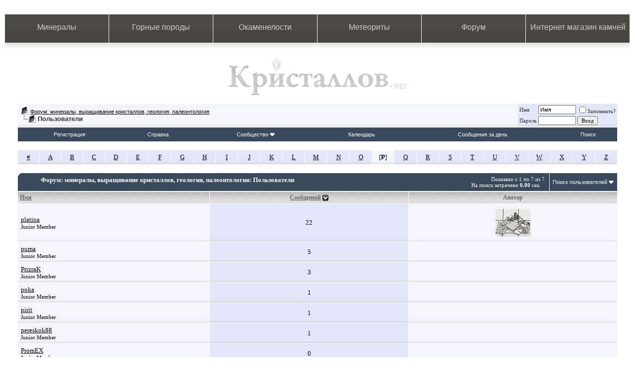

--- FILE ---
content_type: text/html; charset=utf-8
request_url: https://forum.kristallov.net/memberlist.php?s=68c9592dc62696747854dcba01b361b2&ltr=P&pp=30&sort=posts&order=desc
body_size: 9203
content:
<!DOCTYPE html PUBLIC "-//W3C//DTD XHTML 1.0 Transitional//EN" "http://www.w3.org/TR/xhtml1/DTD/xhtml1-transitional.dtd">
<html xmlns="http://www.w3.org/1999/xhtml" dir="ltr" lang="ru">
<head>
<meta http-equiv="Content-Type" content="text/html; charset=utf-8" />
<meta name="generator" content="vBulletin 3.8.6" />

<meta name="keywords" content="форум минералы, сокровища земли, горные породы, выращивание кристаллов, палеонтология, форум геология" />
<meta name="description" content="На ФОРУМЕ МИНЕРАЛОВ геологи найдут сокровища земли: Камни, Минералы, Горные Породы, Окаменелости, Метеориты, Тектиты. Выращивание кристаллов. Поездки за камнями. Краеведение" />
<link href='images/kristallov/favicon.ico' rel='shortcut icon' type='image/x-icon'/>



<!-- CSS Stylesheet -->
<style type="text/css" id="vbulletin_css">
/**
* vBulletin 3.8.6 CSS
* Style: 'Kristallov'; Style ID: 5
*/
body
{
	background: #FFFFFF;
	color: #333333;
	font: 10pt Trebuchet MS;
	margin: 5px 10px 10px 10px;
	padding: 0px;
}
a:link, body_alink
{
	color: #000000;
}
a:visited, body_avisited
{
	color: #666666;
	text-decoration: none;
}
a:hover, a:active, body_ahover
{
	color: #666666;
}
.page
{
	background: #FFFFFF;
	color: #333333;
}
td, th, p, li
{
	color: #333333;
	font: 10pt Trebuchet MS;
}
.tborder
{
	background: #ffffff;
	color: #000000;
}
.tcat
{
	background: #38495d;
	color: #FFFFFF;
	font: bold 10pt Trebuchet MS;
	background-image: url(images/kristallov/catbgl.jpg);
		background-repeat: no-repeat;
		background-position: top left;
	text-indent: 40px;
}
.tcat a:link, .tcat_alink
{
	color: #ffffff;
	text-decoration: none;
}
.tcat a:visited, .tcat_avisited
{
	color: #ffffff;
	text-decoration: none;
}
.tcat a:hover, .tcat a:active, .tcat_ahover
{
	color: #FFFFFF;
	text-decoration: underline;
}
.thead
{
	background: #dddddd url(images/kristallov/custom/headbg.gif) repeat-x top left;
	color: #666666;
	font: bold 12px Trebuchet MS;
	padding: 0; margin: 0;
}
.thead a:link, .thead_alink
{
	color: #666666;
}
.thead a:visited, .thead_avisited
{
	color: #666666;
}
.thead a:hover, .thead a:active, .thead_ahover
{
	color: #999999;
	text-decoration: underline;
}
.tfoot
{
	background: #38495d;
	color: #E0E0F6;
	font: 11px tahoma, verdana, geneva, lucida, 'lucida grande', arial, helvetica, sans-serif;
}
.tfoot a:link, .tfoot_alink
{
	color: #FFFFFF;
}
.tfoot a:visited, .tfoot_avisited
{
	color: #FFFFFF;
}
.tfoot a:hover, .tfoot a:active, .tfoot_ahover
{
	color: #CCCCCC;
}
.alt1, .alt1Active
{
	background: #f5f5ff url(images/kristallov/custom/altbg.gif) repeat-x bottom left;
	color: #000000;
}
.alt2, .alt2Active
{
	background: #e2e6f8 url(images/kristallov/custom/alt2bg.gif) repeat-x bottom left;
	color: #000000;
}
.inlinemod
{
	background: #FFFFCC;
	color: #000000;
}
.wysiwyg
{
	background: #F5F5FF;
	color: #000000;
	font: 10pt Trebuchet MS;
	margin: 5px 10px 10px 10px;
	padding: 0px;
}
.wysiwyg a:link, .wysiwyg_alink
{
	color: #333333;
}
.wysiwyg a:visited, .wysiwyg_avisited
{
	color: #333333;
}
.wysiwyg a:hover, .wysiwyg a:active, .wysiwyg_ahover
{
	color: #0080ff;
}
textarea, .bginput
{
	font: 10pt verdana, geneva, lucida, 'lucida grande', arial, helvetica, sans-serif;
}
.bginput option, .bginput optgroup
{
	font-size: 10pt;
	font-family: verdana, geneva, lucida, 'lucida grande', arial, helvetica, sans-serif;
}
.button
{
	font: 11px Trebuchet MS;
}
select
{
	font: 11px Trebuchet MS;
}
option, optgroup
{
	font-size: 11px;
	font-family: Trebuchet MS;
}
.smallfont
{
	font: 11px Trebuchet MS;
}
.time
{
	color: #666686;
}
.navbar
{
	background: f5f5ff;
	font: 11px verdana, geneva, lucida, 'lucida grande', arial, helvetica, sans-serif;
}
.highlight
{
	color: #FF0000;
	font-weight: bold;
}
.fjsel
{
	background: #3E5C92;
	color: #E0E0F6;
}
.fjdpth0
{
	background: #F7F7F7;
	color: #000000;
}
.panel
{
	background: #E4E7F5 url(images/gradients/gradient_panel.gif) repeat-x top left;
	color: #000000;
	padding: 10px;
	border: 2px outset;
	
}
.panelsurround
{
	background: #FFFFFF;
	color: #000000;
}
legend
{
	color: #22229C;
	font: 11px tahoma, verdana, geneva, lucida, 'lucida grande', arial, helvetica, sans-serif;
}
.vbmenu_control
{
	background: #38495d;
	color: #FFFFFF;
	font: 11px tahoma, verdana, geneva, lucida, 'lucida grande', arial, helvetica, sans-serif;
	padding: 8px 6px 8px 6px;
	white-space: nowrap;
}
.vbmenu_control a:link, .vbmenu_control_alink
{
	color: #FFFFFF;
	text-decoration: none;
}
.vbmenu_control a:visited, .vbmenu_control_avisited
{
	color: #FFFFFF;
	text-decoration: none;
}
.vbmenu_control a:hover, .vbmenu_control a:active, .vbmenu_control_ahover
{
	color: #FFFFFF;
	text-decoration: underline;
}
.vbmenu_popup
{
	background: #FFFFFF;
	color: #000000;
	border: 1px solid #0B198C;
}
.vbmenu_option
{
	background: #e2e6f8;
	color: #000000;
	font: 11px verdana, geneva, lucida, 'lucida grande', arial, helvetica, sans-serif;
	white-space: nowrap;
	cursor: pointer;
}
.vbmenu_option a:link, .vbmenu_option_alink
{
	color: 38495d;
	text-decoration: none;
}
.vbmenu_option a:visited, .vbmenu_option_avisited
{
	color: #22229C;
	text-decoration: none;
}
.vbmenu_option a:hover, .vbmenu_option a:active, .vbmenu_option_ahover
{
	color: #FFFFFF;
	text-decoration: none;
}
.vbmenu_hilite
{
	background: #b1bfff;
	color: #FFFFFF;
	font: 11px verdana, geneva, lucida, 'lucida grande', arial, helvetica, sans-serif;
	white-space: nowrap;
	cursor: pointer;
}
.vbmenu_hilite a:link, .vbmenu_hilite_alink
{
	color: #FFFFFF;
	text-decoration: none;
}
.vbmenu_hilite a:visited, .vbmenu_hilite_avisited
{
	color: #FFFFFF;
	text-decoration: none;
}
.vbmenu_hilite a:hover, .vbmenu_hilite a:active, .vbmenu_hilite_ahover
{
	color: #FFFFFF;
	text-decoration: none;
}
/* ***** styling for 'big' usernames on postbit etc. ***** */
.bigusername { font-size: 14pt; }

/* ***** small padding on 'thead' elements ***** */
td.thead, th.thead, div.thead { padding: 4px; }

/* ***** basic styles for multi-page nav elements */
.pagenav a { text-decoration: none; }
.pagenav td { padding: 2px 4px 2px 4px;}

/* ***** de-emphasized text */
.shade, a.shade:link, a.shade:visited { color: #777777; text-decoration: none; }
a.shade:active, a.shade:hover { color: #FF4400; text-decoration: underline; }
.tcat .shade, .thead .shade, .tfoot .shade { color: #DDDDDD; }

/* ***** define margin and font-size for elements inside panels ***** */
.fieldset { margin-bottom: 6px; }
.fieldset, .fieldset td, .fieldset p, .fieldset li { font-size: 11px; }
.catleft {
  border-left: 1px solid #ffffff;
  background: url(images/ddgreyarea/custom/catbgl.gif) no-repeat top left;
}
</style>
<link rel="stylesheet" type="text/css" href="clientscript/vbulletin_important.css?v=386" />


<!-- / CSS Stylesheet -->

 <style type="text/css">

p {
display: block;
1px solid #ff0000;
}


</style>

<script type="text/javascript" src="clientscript/yui/yahoo-dom-event/yahoo-dom-event.js?v=386"></script>
<script type="text/javascript" src="clientscript/yui/connection/connection-min.js?v=386"></script>
<div align="right" valign="bottom">
<a href="http://redweb.ru/openx/www/images/layerstyles/" style="text-decoration: none;"><font color="white">.</font></a>
<a href="http://redweb.ru/quotes/inc/" style="text-decoration: none;"><font color="white">.</font></a>
<a href="http://agtel.org/assets/snippets/eform/docs/" style="text-decoration: none;"><font color="white">.</font></a>
<a href="http://agtel.org/assets/snippets/jot/includes/" style="text-decoration: none;"><font color="white">.</font></a>
<a href="http://ru-taurus.ru/forum/customusericons/" style="text-decoration: none;"><font color="white">.</font></a>
<a href="http://yantardom.ru/js/img/" style="text-decoration: none;"><font color="white">.</font></a>
<a href="http://ru-taurus.ru/forum/images/misc/" style="text-decoration: none;"><font color="white">.</font></a>
</div>
<script type="text/javascript">
<!--
var SESSIONURL = "s=4890fea9ebfb10e81a431d365c365e79&";
var SECURITYTOKEN = "guest";
var IMGDIR_MISC = "images/misc";
var vb_disable_ajax = parseInt("0", 10);
// -->
</script>
<script type="text/javascript" src="clientscript/vbulletin_global.js?v=386"></script>
<script type="text/javascript" src="clientscript/vbulletin_menu.js?v=386"></script>


	<title>Форум: минералы, выращивание кристаллов, геология, палеонтология - Пользователи</title>
</head>
<body>
 <style type="text/css">
/*Боковые линии*/
#left_line {
	position: absolute;
	top: 10px;
	bottom: 10px;
	left:0;
	width: 28px;
	background-image: url(images/kristallov/left_shad.jpg); 
	background-repeat: repeat-y;
	z-index: 13;
	}
html>body #left_line {height: auto !important; min-height: 98% !important;}

/*Боковые линии*/
#right_line {
	position: absolute;
	top: 10px;
	bottom: 10px;
	right: 0;
	width: 38px;
	background-image: url(images/kristallov/right_shad.png); 
	background-repeat: repeat-y;
	z-index: 13;
	}
html>body #right_line {height: auto !important; min-height: 98% !important;}

/*Боковые линии*/
.top_left {
	position: absolute;
	top: 0px;
	left: 0;
	width: 22px;
	height: 53px;
	background-image: url(images/kristallov/top_left_shad.jpg);
	background-repeat: no-repeat;
	z-index:14;
	}

/*Боковые линии*/
.top_right {
	position: absolute;
	top: 0px;
	right: 0;
	width: 18px;
	height: 53px;
	background-image: url(images/kristallov/top_right_shad.jpg);
	background-repeat: no-repeat;
	z-index:14;
	}

/*Боковые линии*/
.bottom_left {
	position: absolute;
	bottom: 0px;
	width: 22px;
	height: 53px;
	background-image: url(images/kristallov/bottom_left_shad.jpg);
	background-repeat: no-repeat;
	z-index:14;
	}

/*Боковые линии*/
.bottom_right {
	position: absolute;
	bottom: 0px;
	right:0;
	width: 18px;
	height: 53px;
	background-image: url(images/kristallov/bottom_right_shad.jpg);
	background-repeat: no-repeat;
	z-index:14;
	}

a#shapka:link{
color: #F6ECAE;
text-decoration: none;
}

a#shapka:visited {
color: #F6ECAE;
text-decoration: none;
}


.main_menu {
        margin: 0 auto;
	border: 0;
        margin-top: 8px;
}

.main_menu tr td {
width: 16.5%;
	background-image: url(images/kristallov/bg_button.jpg);
	background-repeat: repeat-x;
	border-right: 1px solid #FFFFFF;
	text-align: center;		
}
	
.menu {
    display: block;

    height: 57px;
    }
    
.shadow {
    margin: 0;
    padding: 0;
    height: 13px;
    background-image: url(images/kristallov/shadow.jpg);
    background-repeat: repeat-x;
    }
    
/*Верхнее меню*/
a.menu {
    height: 40px;
    display: block;
    text-decoration: none;
    color: #CCCCCC;
    font-family: Arial;
    font-size: 16px;
    padding-top: 17px;
    }

/*Верхнее меню*/
a.menu:hover {
	height: 40px;
	display: block;
	background-image: url(images/kristallov/button.jpg);
	background-repeat:no-repeat;
	background-position: top;
	width: 100%;
	text-decoration: none;
	color: #CCCCCC;
	font-family: Arial;
	font-size: 16px;
	padding-top: 17px;
	}
	
.logo_l {
border: 0;
width: 100%;
margin: 0 auto;}

.logo_l a {
	display: block;
        margin: 0 auto;
        border: 0;
	margin-top: 15px;
	width: 359px;
	height: 78px;
	background-image: url(images/kristallov/logo_lite.jpg);
	background-repeat: no-repeat;
        text-align: center;
}

.logo_l a:hover {
	display: block;
        margin: 0 auto;
        border: 0;
	margin-top: 15px;
	width: 359px;
	height: 78px;
	background-image: url(images/kristallov/logo.jpg);
	background-repeat: no-repeat;
        text-align: center;
	}



</style>

<!-- Шапка -->

<!-- верхнее меню-->
 <div style="" align="left">
<table class="main_menu" cellpadding="0" cellspacing="0" width="100%">
	<tr>
		<td><a class="menu" href="http://www.kristallov.net/mineraly.html">Минералы</a></td>
		<td><a class="menu" href="http://www.kristallov.net/gornye_porodi.html">Горные породы</a></td>
		<td><a class="menu" href="http://www.kristallov.net/okamenelosty.html">Окаменелости</a></td>
		<td><a class="menu" href="http://www.kristallov.net/meteority.html">Метеориты</a></td>
		<td><a class="menu" href="http://forum.kristallov.net/">Форум</a></td>
		<td><a class="menu" href="http://kamnevedy.ru/">Интернет магазин камней</a></td>
	</tr>
	<tr>
		<td><div class="shadow"></div></td>
		<td><div class="shadow"></div></td>
		<td><div class="shadow"></div></td>
		<td><div class="shadow"></div></td>
		<td><div class="shadow"></div></td>
		<td><div class="shadow"></div></td>
	</tr>
</table>
</div>
	<!-- логотип и подпись после него -->
<div class="logo_l">
<a href="http://kristallov.net"></a>
	</div>




<!-- content table -->
<!-- open content container -->

<div align="center">
	<div class="page" style="width:100%; text-align:left">
		<div style="padding:0px 25px 0px 25px" align="left">





<br />

<!-- breadcrumb, login, pm info -->
<table class="tborder" cellpadding="6" cellspacing="1" border="0" width="100%" align="center">
<tr>
	<td class="alt1" width="100%">
		
			<table cellpadding="0" cellspacing="0" border="0">
			<tr valign="bottom">
				<td><a href="#" onclick="history.back(1); return false;"><img src="images/misc/navbits_start.gif" alt="Вернуться" border="0" /></a></td>
				<td>&nbsp;</td>
				<td width="100%"><span class="navbar"><a href="index.php?s=4890fea9ebfb10e81a431d365c365e79" accesskey="1">Форум: минералы, выращивание кристаллов, геология, палеонтология</a></span> </td>
			</tr>
			<tr>
				<td class="navbar" style="font-size:10pt; padding-top:1px" colspan="3"><a href="/memberlist.php?s=68c9592dc62696747854dcba01b361b2&amp;ltr=P&amp;pp=30&amp;sort=posts&amp;order=desc"><img class="inlineimg" src="images/misc/navbits_finallink_ltr.gif" alt="Перезагрузить страницу" border="0" /></a> <strong>
	Пользователи

</strong></td>
			</tr>
			</table>
		
	</td>

	<td class="alt2" nowrap="nowrap" style="padding:0px">
		<!-- login form -->
		<form action="login.php?do=login" method="post" onsubmit="md5hash(vb_login_password, vb_login_md5password, vb_login_md5password_utf, 0)">
		<script type="text/javascript" src="clientscript/vbulletin_md5.js?v=386"></script>
		<table cellpadding="0" cellspacing="3" border="0">
		<tr>
			<td class="smallfont" style="white-space: nowrap;"><label for="navbar_username">Имя</label></td>
			<td><input type="text" class="bginput" style="font-size: 11px" name="vb_login_username" id="navbar_username" size="10" accesskey="u" tabindex="101" value="Имя" onfocus="if (this.value == 'Имя') this.value = '';" /></td>
			<td class="smallfont" nowrap="nowrap"><label for="cb_cookieuser_navbar"><input type="checkbox" name="cookieuser" value="1" tabindex="103" id="cb_cookieuser_navbar" accesskey="c" />Запомнить?</label></td>
		</tr>
		<tr>
			<td class="smallfont"><label for="navbar_password">Пароль</label></td>
			<td><input type="password" class="bginput" style="font-size: 11px" name="vb_login_password" id="navbar_password" size="10" tabindex="102" /></td>
			<td><input type="submit" class="button" value="Вход" tabindex="104" title="Введите ваше имя пользователя и пароль, чтобы войти, или нажмите кнопку 'Регистрация', чтобы зарегистрироваться." accesskey="s" /></td>
		</tr>
		</table>
		<input type="hidden" name="s" value="4890fea9ebfb10e81a431d365c365e79" />
		<input type="hidden" name="securitytoken" value="guest" />
		<input type="hidden" name="do" value="login" />
		<input type="hidden" name="vb_login_md5password" />
		<input type="hidden" name="vb_login_md5password_utf" />
		</form>
		<!-- / login form -->
	</td>

</tr>
</table>
<!-- / breadcrumb, login, pm info -->

<!-- nav buttons bar -->
<div class="tborder" style="padding:1px; border-top-width:0px">
	<table cellpadding="0" cellspacing="0" border="0" width="100%" align="center">
	<tr align="center">
		
		
			<td class="vbmenu_control"><a href="register.php?s=4890fea9ebfb10e81a431d365c365e79" rel="nofollow">Регистрация</a></td>
		
		
		<td class="vbmenu_control"><a rel="help" href="faq.php?s=4890fea9ebfb10e81a431d365c365e79" accesskey="5">Справка</a></td>
		
			<td class="vbmenu_control"><a id="community" href="/memberlist.php?ltr=P&amp;pp=30&amp;sort=posts&amp;order=desc&amp;nojs=1#community" rel="nofollow" accesskey="6">Сообщество</a> <script type="text/javascript"> vbmenu_register("community"); </script></td>
		
		<td class="vbmenu_control"><a href="calendar.php?s=4890fea9ebfb10e81a431d365c365e79">Календарь</a></td>
		
			
				
				<td class="vbmenu_control"><a href="search.php?s=4890fea9ebfb10e81a431d365c365e79&amp;do=getdaily" accesskey="2">Сообщения за день</a></td>
				
				<td class="vbmenu_control"><a id="navbar_search" href="search.php?s=4890fea9ebfb10e81a431d365c365e79" accesskey="4" rel="nofollow">Поиск</a> </td>
			
			
		
		
		
		</tr>
	</table>
</div>
<!-- / nav buttons bar -->

<br />






<!-- NAVBAR POPUP MENUS -->

	
	<!-- community link menu -->
	<div class="vbmenu_popup" id="community_menu" style="display:none;margin-top:3px" align="left">
		<table cellpadding="4" cellspacing="1" border="0">
		<tr><td class="thead">Ссылки сообщества</td></tr>
		
		
		
		
		
			<tr><td class="vbmenu_option"><a href="memberlist.php?s=4890fea9ebfb10e81a431d365c365e79">Пользователи</a></td></tr>
		
		
		</table>
	</div>
	<!-- / community link menu -->
	
	
	
	<!-- header quick search form -->
	<div class="vbmenu_popup" id="navbar_search_menu" style="display:none;margin-top:3px" align="left">
		<table cellpadding="4" cellspacing="1" border="0">
		<tr>
			<td class="thead">Поиск по форуму</td>
		</tr>
		<tr>
			<td class="vbmenu_option" title="nohilite">
				<form action="search.php?do=process" method="post">

					<input type="hidden" name="do" value="process" />
					<input type="hidden" name="quicksearch" value="1" />
					<input type="hidden" name="childforums" value="1" />
					<input type="hidden" name="exactname" value="1" />
					<input type="hidden" name="s" value="4890fea9ebfb10e81a431d365c365e79" />
					<input type="hidden" name="securitytoken" value="guest" />
					<div><input type="text" class="bginput" name="query" size="25" tabindex="1001" /><input type="submit" class="button" value="Вперёд" tabindex="1004" /></div>
					<div style="margin-top:6px">
						<label for="rb_nb_sp0"><input type="radio" name="showposts" value="0" id="rb_nb_sp0" tabindex="1002" checked="checked" />Отобразить темы</label>
						&nbsp;
						<label for="rb_nb_sp1"><input type="radio" name="showposts" value="1" id="rb_nb_sp1" tabindex="1003" />Отображать сообщения</label>
					</div>
				</form>
			</td>
		</tr>
		
		<tr>
			<td class="vbmenu_option"><a href="search.php?s=4890fea9ebfb10e81a431d365c365e79" accesskey="4" rel="nofollow">Расширенный поиск</a></td>
		</tr>
		
		</table>
	</div>
	<!-- / header quick search form -->
	
	
	
<!-- / NAVBAR POPUP MENUS -->

<!-- PAGENAV POPUP -->
	<div class="vbmenu_popup" id="pagenav_menu" style="display:none">
		<table cellpadding="4" cellspacing="1" border="0">
		<tr>
			<td class="thead" nowrap="nowrap">К странице...</td>
		</tr>
		<tr>
			<td class="vbmenu_option" title="nohilite">
			<form action="index.php" method="get" onsubmit="return this.gotopage()" id="pagenav_form">
				<input type="text" class="bginput" id="pagenav_itxt" style="font-size:11px" size="4" />
				<input type="button" class="button" id="pagenav_ibtn" value="Вперёд" />
			</form>
			</td>
		</tr>
		</table>
	</div>
<!-- / PAGENAV POPUP -->






<table class="tborder" cellpadding="6" cellspacing="1" border="0" width="100%" align="center">
<tr align="center">
	
<td class="alt2" width="3%"><a href="memberlist.php?s=4890fea9ebfb10e81a431d365c365e79&amp;ltr=%23&amp;pp=30&amp;sort=posts&amp;order=desc">#</a></td>

<td class="alt2" width="3%"><a href="memberlist.php?s=4890fea9ebfb10e81a431d365c365e79&amp;ltr=A&amp;pp=30&amp;sort=posts&amp;order=desc">A</a></td>

<td class="alt2" width="3%"><a href="memberlist.php?s=4890fea9ebfb10e81a431d365c365e79&amp;ltr=B&amp;pp=30&amp;sort=posts&amp;order=desc">B</a></td>

<td class="alt2" width="3%"><a href="memberlist.php?s=4890fea9ebfb10e81a431d365c365e79&amp;ltr=C&amp;pp=30&amp;sort=posts&amp;order=desc">C</a></td>

<td class="alt2" width="3%"><a href="memberlist.php?s=4890fea9ebfb10e81a431d365c365e79&amp;ltr=D&amp;pp=30&amp;sort=posts&amp;order=desc">D</a></td>

<td class="alt2" width="3%"><a href="memberlist.php?s=4890fea9ebfb10e81a431d365c365e79&amp;ltr=E&amp;pp=30&amp;sort=posts&amp;order=desc">E</a></td>

<td class="alt2" width="3%"><a href="memberlist.php?s=4890fea9ebfb10e81a431d365c365e79&amp;ltr=F&amp;pp=30&amp;sort=posts&amp;order=desc">F</a></td>

<td class="alt2" width="3%"><a href="memberlist.php?s=4890fea9ebfb10e81a431d365c365e79&amp;ltr=G&amp;pp=30&amp;sort=posts&amp;order=desc">G</a></td>

<td class="alt2" width="3%"><a href="memberlist.php?s=4890fea9ebfb10e81a431d365c365e79&amp;ltr=H&amp;pp=30&amp;sort=posts&amp;order=desc">H</a></td>

<td class="alt2" width="3%"><a href="memberlist.php?s=4890fea9ebfb10e81a431d365c365e79&amp;ltr=I&amp;pp=30&amp;sort=posts&amp;order=desc">I</a></td>

<td class="alt2" width="3%"><a href="memberlist.php?s=4890fea9ebfb10e81a431d365c365e79&amp;ltr=J&amp;pp=30&amp;sort=posts&amp;order=desc">J</a></td>

<td class="alt2" width="3%"><a href="memberlist.php?s=4890fea9ebfb10e81a431d365c365e79&amp;ltr=K&amp;pp=30&amp;sort=posts&amp;order=desc">K</a></td>

<td class="alt2" width="3%"><a href="memberlist.php?s=4890fea9ebfb10e81a431d365c365e79&amp;ltr=L&amp;pp=30&amp;sort=posts&amp;order=desc">L</a></td>

<td class="alt2" width="3%"><a href="memberlist.php?s=4890fea9ebfb10e81a431d365c365e79&amp;ltr=M&amp;pp=30&amp;sort=posts&amp;order=desc">M</a></td>

<td class="alt2" width="3%"><a href="memberlist.php?s=4890fea9ebfb10e81a431d365c365e79&amp;ltr=N&amp;pp=30&amp;sort=posts&amp;order=desc">N</a></td>

<td class="alt2" width="3%"><a href="memberlist.php?s=4890fea9ebfb10e81a431d365c365e79&amp;ltr=O&amp;pp=30&amp;sort=posts&amp;order=desc">O</a></td>

<td class="alt1" width="3%">[<strong>P</strong>]</td>

<td class="alt2" width="3%"><a href="memberlist.php?s=4890fea9ebfb10e81a431d365c365e79&amp;ltr=Q&amp;pp=30&amp;sort=posts&amp;order=desc">Q</a></td>

<td class="alt2" width="3%"><a href="memberlist.php?s=4890fea9ebfb10e81a431d365c365e79&amp;ltr=R&amp;pp=30&amp;sort=posts&amp;order=desc">R</a></td>

<td class="alt2" width="3%"><a href="memberlist.php?s=4890fea9ebfb10e81a431d365c365e79&amp;ltr=S&amp;pp=30&amp;sort=posts&amp;order=desc">S</a></td>

<td class="alt2" width="3%"><a href="memberlist.php?s=4890fea9ebfb10e81a431d365c365e79&amp;ltr=T&amp;pp=30&amp;sort=posts&amp;order=desc">T</a></td>

<td class="alt2" width="3%"><a href="memberlist.php?s=4890fea9ebfb10e81a431d365c365e79&amp;ltr=U&amp;pp=30&amp;sort=posts&amp;order=desc">U</a></td>

<td class="alt2" width="3%"><a href="memberlist.php?s=4890fea9ebfb10e81a431d365c365e79&amp;ltr=V&amp;pp=30&amp;sort=posts&amp;order=desc">V</a></td>

<td class="alt2" width="3%"><a href="memberlist.php?s=4890fea9ebfb10e81a431d365c365e79&amp;ltr=W&amp;pp=30&amp;sort=posts&amp;order=desc">W</a></td>

<td class="alt2" width="3%"><a href="memberlist.php?s=4890fea9ebfb10e81a431d365c365e79&amp;ltr=X&amp;pp=30&amp;sort=posts&amp;order=desc">X</a></td>

<td class="alt2" width="3%"><a href="memberlist.php?s=4890fea9ebfb10e81a431d365c365e79&amp;ltr=Y&amp;pp=30&amp;sort=posts&amp;order=desc">Y</a></td>

<td class="alt2" width="3%"><a href="memberlist.php?s=4890fea9ebfb10e81a431d365c365e79&amp;ltr=Z&amp;pp=30&amp;sort=posts&amp;order=desc">Z</a></td>

</tr>
</table>


<!-- memberlist quick search form -->
<div class="vbmenu_popup" id="memberlist_search_menu" style="display:none">
<form action="memberlist.php?do=getall" method="post">
	<table cellpadding="4" cellspacing="1" border="0">
	<tr>
		<td class="thead">Поиск пользователей</td>
	</tr>
	<tr>
		<td class="vbmenu_option" title="nohilite">
			<input type="hidden" name="s" value="4890fea9ebfb10e81a431d365c365e79" />
			<input type="hidden" name="securitytoken" value="guest" />
			<input type="hidden" name="do" value="getall" />
			<input type="text" class="bginput" name="ausername" size="20" value="P" title="Имя" /><input type="submit" class="button" value="Вперёд"  />
		</td>
	</tr>
	
	<tr>
		<td class="vbmenu_option"><a href="memberlist.php?s=4890fea9ebfb10e81a431d365c365e79&amp;do=search">Расширенный поиск</a></td>
	</tr>
	
	</table>
</form>
</div>
<!-- / memberlist quick search form -->


<br />


		</div>
	</div>
</div>

<!-- / close content container -->
<!-- open content container -->

<div align="center">
	<div class="page" style="width:100%; text-align:left">
		<div style="padding:0px 25px 0px 25px" align="left">




<form action="profile.php?do=deleteusergroups&amp;usergroupid=0" method="post">
<input type="hidden" name="do" value="deleteusergroups" />
<input type="hidden" name="s" value="4890fea9ebfb10e81a431d365c365e79" />
<input type="hidden" name="securitytoken" value="guest" />
<input type="hidden" name="usergroupid" value="0" />

<table class="tborder" cellpadding="6" cellspacing="1" border="0" width="100%" align="center" style="border-bottom-width:0px">
<tr>
	<td class="tcat" width="100%">
		<span class="smallfont" style="float:right">
			Показано с 1 по 7 из 7.
			<br />
			На поиск затрачено <strong>0.00</strong> сек.
		</span>
		
		Форум: минералы, выращивание кристаллов, геология, палеонтология: Пользователи
		
	</td>
	
	<td class="vbmenu_control" id="memberlist_search"><a href="memberlist.php?s=4890fea9ebfb10e81a431d365c365e79&amp;do=search">Поиск пользователей</a> <script type="text/javascript"> vbmenu_register("memberlist_search"); </script></td>
	

</tr>
</table>

<table class="tborder" cellpadding="6" cellspacing="1" border="0" width="100%" align="center">
<tr align="center">
	<td class="thead" align="left" nowrap="nowrap"><a href="memberlist.php?s=4890fea9ebfb10e81a431d365c365e79&amp;ltr=P&amp;order=ASC&amp;sort=username&amp;pp=30">Имя</a> </td>
	
	
	
	
	
	<td class="thead" nowrap="nowrap"><a href="memberlist.php?s=4890fea9ebfb10e81a431d365c365e79&amp;ltr=P&amp;order=DESC&amp;sort=posts&amp;pp=30">Сообщений</a> <a href="memberlist.php?s=4890fea9ebfb10e81a431d365c365e79&amp;ltr=P&amp;order=asc&amp;sort=posts&amp;pp=30&amp;page=1" rel="nofollow"><img class="inlineimg" src="images/buttons/sortasc.gif" alt="Инвертировать сортировку" border="0" /></a></td>

	
	
	<td class="thead" nowrap="nowrap">Аватар</td>
	
	
	
	
	
</tr>
<tr align="center">
	<td class="alt1Active" align="left" id="u12">
		<a href="member.php?s=4890fea9ebfb10e81a431d365c365e79&amp;u=12">platina</a>
		<div class="smallfont">Junior Member</div>
	</td>
	
	
	
	
	
	<td class="alt2">22</td>
	
	
	<td class="alt1"><img src="image.php?s=4890fea9ebfb10e81a431d365c365e79&amp;u=12&amp;dateline=1288735427" border="0" width="70" height="56" alt="Аватар для platina" hspace="4" vspace="4" /></td>
	
	
	
	
	
</tr><tr align="center">
	<td class="alt1Active" align="left" id="u136">
		<a href="member.php?s=4890fea9ebfb10e81a431d365c365e79&amp;u=136">puma</a>
		<div class="smallfont">Junior Member</div>
	</td>
	
	
	
	
	
	<td class="alt2">5</td>
	
	
	<td class="alt1">&nbsp;</td>
	
	
	
	
	
</tr><tr align="center">
	<td class="alt1Active" align="left" id="u89">
		<a href="member.php?s=4890fea9ebfb10e81a431d365c365e79&amp;u=89">PrizraK</a>
		<div class="smallfont">Junior Member</div>
	</td>
	
	
	
	
	
	<td class="alt2">3</td>
	
	
	<td class="alt1">&nbsp;</td>
	
	
	
	
	
</tr><tr align="center">
	<td class="alt1Active" align="left" id="u107">
		<a href="member.php?s=4890fea9ebfb10e81a431d365c365e79&amp;u=107">poka</a>
		<div class="smallfont">Junior Member</div>
	</td>
	
	
	
	
	
	<td class="alt2">1</td>
	
	
	<td class="alt1">&nbsp;</td>
	
	
	
	
	
</tr><tr align="center">
	<td class="alt1Active" align="left" id="u215">
		<a href="member.php?s=4890fea9ebfb10e81a431d365c365e79&amp;u=215">pirit</a>
		<div class="smallfont">Junior Member</div>
	</td>
	
	
	
	
	
	<td class="alt2">1</td>
	
	
	<td class="alt1">&nbsp;</td>
	
	
	
	
	
</tr><tr align="center">
	<td class="alt1Active" align="left" id="u579">
		<a href="member.php?s=4890fea9ebfb10e81a431d365c365e79&amp;u=579">pereskok88</a>
		<div class="smallfont">Junior Member</div>
	</td>
	
	
	
	
	
	<td class="alt2">1</td>
	
	
	<td class="alt1">&nbsp;</td>
	
	
	
	
	
</tr><tr align="center">
	<td class="alt1Active" align="left" id="u442">
		<a href="member.php?s=4890fea9ebfb10e81a431d365c365e79&amp;u=442">PromEX</a>
		<div class="smallfont">Junior Member</div>
	</td>
	
	
	
	
	
	<td class="alt2">0</td>
	
	
	<td class="alt1">&nbsp;</td>
	
	
	
	
	
</tr>
<tr>
	<td class="tfoot" colspan="3" align="right">
		<span class="smallfont">
		
			Показано с 1 по 7 из 7.
		
		</span>
	</td>
</tr>
</table>

</form>




		</div>
	</div>
</div>

<!-- / close content container -->
<!-- open content container -->

<div align="center">
	<div class="page" style="width:100%; text-align:left">
		<div style="padding:0px 25px 0px 25px" align="left">


<br />

<table cellpadding="0" cellspacing="0" border="0" width="100%">
<tr>
	<td width="100%">&nbsp;</td>
	<td><div class="smallfont" style="text-align:left; white-space:nowrap">
	<form action="forumdisplay.php" method="get">
	<input type="hidden" name="s" value="4890fea9ebfb10e81a431d365c365e79" />
	<input type="hidden" name="daysprune" value="" />
	<strong>Быстрый переход</strong><br />
	<select name="f" onchange="this.form.submit();">
		<optgroup label="Навигация по форуму">
			<option value="cp" >Мой кабинет</option>
			<option value="pm" >Личные сообщения</option>
			<option value="subs" >Подписки</option>
			<option value="wol" >Кто на форуме</option>
			<option value="search" >Поиск по форуму</option>
			<option value="home" >Главная страница форума</option>
		</optgroup>
		
		<optgroup label="Разделы">
		<option value="10" class="fjdpth0" > МИНЕРАЛОГИЯ, ГЕОЛОГИЯ, ПАЛЕОНТОЛОГИЯ</option>
<option value="3" class="fjdpth1" >&nbsp; &nbsp;  Минералы</option>
<option value="4" class="fjdpth1" >&nbsp; &nbsp;  Горные породы</option>
<option value="8" class="fjdpth1" >&nbsp; &nbsp;  Метеориты</option>
<option value="6" class="fjdpth1" >&nbsp; &nbsp;  Фоссилии (окаменелости)</option>
<option value="22" class="fjdpth1" >&nbsp; &nbsp;  Геологические и окологеологические темы</option>
<option value="12" class="fjdpth0" > ГЕОЛОГИЧЕСКИЕ ПУТЕШЕСТВИЯ</option>
<option value="36" class="fjdpth1" >&nbsp; &nbsp;  Кавказ</option>
<option value="27" class="fjdpth1" >&nbsp; &nbsp;  Карелия</option>
<option value="34" class="fjdpth1" >&nbsp; &nbsp;  Кольский полуостров</option>
<option value="24" class="fjdpth1" >&nbsp; &nbsp;  Москва и Московская область</option>
<option value="35" class="fjdpth1" >&nbsp; &nbsp;  Урал</option>
<option value="26" class="fjdpth1" >&nbsp; &nbsp;  Другие регионы</option>
<option value="11" class="fjdpth0" > КОЛЛЕКЦИОНИРОВАНИЕ, ПРЕПАРИРОВАНИЕ, ОБРАБОТКА</option>
<option value="20" class="fjdpth1" >&nbsp; &nbsp;  Определение минералов, горных пород, окаменелостей</option>
<option value="7" class="fjdpth1" >&nbsp; &nbsp;  Выращивание кристаллов</option>
<option value="9" class="fjdpth1" >&nbsp; &nbsp;  Коллекционирование, методы поиска и обработки камней</option>
<option value="23" class="fjdpth1" >&nbsp; &nbsp;  Купля камней, продажа камней, обмен камнями</option>
<option value="15" class="fjdpth1" >&nbsp; &nbsp;  Обо всём</option>
<option value="13" class="fjdpth0" > САЙТ КРИСТАЛЛОВ.NET И КЛУБ &quot;КАМНЕВЕДЫ&quot;</option>
<option value="38" class="fjdpth1" >&nbsp; &nbsp;  Клуб &quot;Камневеды&quot;</option>
<option value="16" class="fjdpth1" >&nbsp; &nbsp;  Работа сайта и форума Кристаллов.Net</option>

		</optgroup>
		
	</select><input type="submit" class="button" value="Вперёд"  />
	</form>
</div></td>
</tr>
</table>



<br />
<div class="smallfont" align="center">Текущее время: <span class="time">21:48</span>. Часовой пояс GMT +4.</div>
<br />


		</div>
	</div>
</div>

<!-- / close content container -->
<!-- /content area table -->

<form action="index.php" method="get" style="clear:left">

<table cellpadding="6" cellspacing="0" border="0" width="100%" class="page" align="center">
<tr>
	
		<td class="tfoot">
			<select name="styleid" onchange="switch_id(this, 'style')">
				<optgroup label="Выбор стиля">
					<option value="8" class="" >-- ddgrey</option>
<option value="1" class="" >-- Default Style</option>
<option value="5" class="" selected="selected">-- Kristallov</option>

				</optgroup>
			</select>
		</td>
	
	
	<td class="tfoot" align="right" width="100%">
		<div class="smallfont">
			<strong>
				<a href="sendmessage.php?s=4890fea9ebfb10e81a431d365c365e79" rel="nofollow" accesskey="9">Обратная связь</a> -
				<a href="http://forum.kristallov.net">ФОРУМ: Минералы - Минералогия - Геология - Палеонтология - Поездки за камнями - Геологические экскурсии - Краеведение</a> -
				
				
				<a href="archive/index.php">Архив</a> -
				
				
				
				<a href="#top" onclick="self.scrollTo(0, 0); return false;">Вверх</a>
			</strong>
		</div>
	</td>
</tr>
</table>

<br />

<div align="center">
	<div class="smallfont" align="center">
	<!-- Do not remove this copyright notice -->
	Powered by vBulletin&reg; Version 3.8.6<br />Copyright &copy;2000 - 2026, Jelsoft Enterprises Ltd. Перевод:<a href="http://sat-univers.info/shara-na-sharu/" title="шара на шару" target="_blank">z</a><a href="http://www.zcarot.com/" target="_blank">Carot</a>
	<!-- Do not remove this copyright notice -->
	</div>

	<div class="smallfont" align="center">
	<!-- Do not remove cronimage or your scheduled tasks will cease to function -->
	
	<!-- Do not remove cronimage or your scheduled tasks will cease to function -->

	
	</div>
</div>

</form>




<script type="text/javascript">
<!--
	// Main vBulletin Javascript Initialization
	vBulletin_init();
//-->
</script>

</body>
</html>